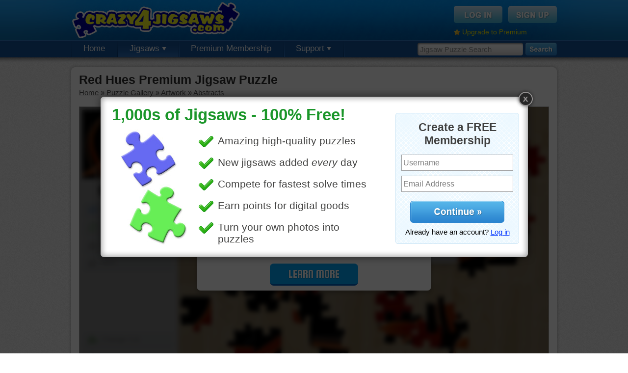

--- FILE ---
content_type: text/html; charset=utf-8
request_url: https://www.google.com/recaptcha/api2/aframe
body_size: 269
content:
<!DOCTYPE HTML><html><head><meta http-equiv="content-type" content="text/html; charset=UTF-8"></head><body><script nonce="qazqVaWE_Qy3xZcBMKbG1w">/** Anti-fraud and anti-abuse applications only. See google.com/recaptcha */ try{var clients={'sodar':'https://pagead2.googlesyndication.com/pagead/sodar?'};window.addEventListener("message",function(a){try{if(a.source===window.parent){var b=JSON.parse(a.data);var c=clients[b['id']];if(c){var d=document.createElement('img');d.src=c+b['params']+'&rc='+(localStorage.getItem("rc::a")?sessionStorage.getItem("rc::b"):"");window.document.body.appendChild(d);sessionStorage.setItem("rc::e",parseInt(sessionStorage.getItem("rc::e")||0)+1);localStorage.setItem("rc::h",'1768642027103');}}}catch(b){}});window.parent.postMessage("_grecaptcha_ready", "*");}catch(b){}</script></body></html>

--- FILE ---
content_type: text/plain
request_url: https://rtb.openx.net/openrtbb/prebidjs
body_size: -84
content:
{"id":"b77a75ea-436e-4bd6-87ed-6af7f58b855f","nbr":0}